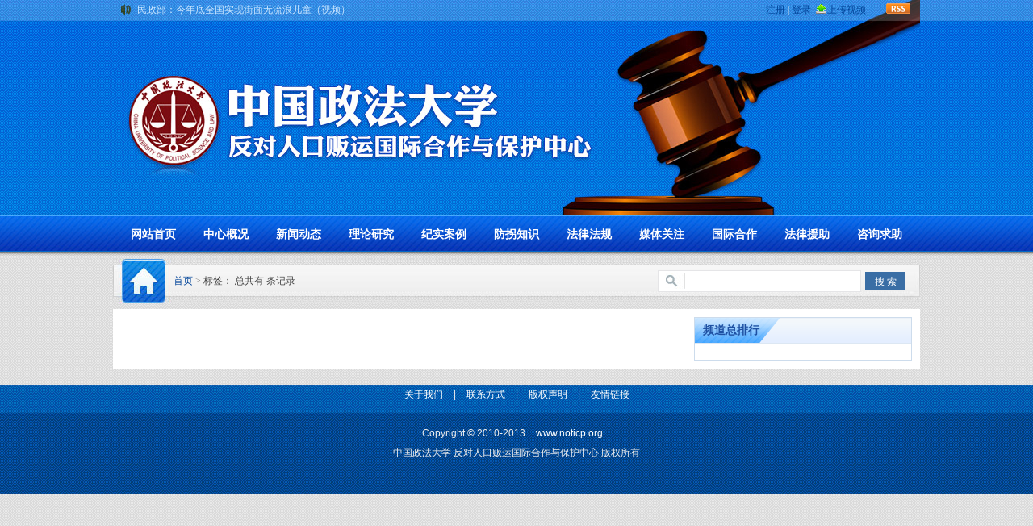

--- FILE ---
content_type: text/html; charset=utf-8
request_url: http://www.noticp.org/index.php?m=content&c=tag&catid=10&tag=%E6%89%93%E5%87%BB
body_size: 2106
content:
<!DOCTYPE html PUBLIC "-//W3C//DTD XHTML 1.0 Transitional//EN" "http://www.w3.org/TR/xhtml1/DTD/xhtml1-transitional.dtd">
<html xmlns="http://www.w3.org/1999/xhtml">
<head>
<meta http-equiv="Content-Type" content="text/html; charset=utf-8" />
<meta http-equiv="X-UA-Compatible" content="IE=7" />
<title></title>
<meta name="keywords" content="">
<meta name="description" content="">
<link href="http://www.noticp.org/statics/css/reset.css" rel="stylesheet" type="text/css" />
<link href="http://www.noticp.org/statics/css/default_blue.css" rel="stylesheet" type="text/css" />
<script type="text/javascript" src="http://www.noticp.org/statics/js/jquery.min.js"></script>
<script type="text/javascript" src="http://www.noticp.org/statics/js/jquery.sgallery.js"></script>
<script type="text/javascript" src="http://www.noticp.org/statics/js/search_common.js"></script>
</head>
<body>
<div class="headerbg">
<div class="header">
<div class="body-top">
    <div class="content">
        		<div id="announ">
                 <ul>
                                       <li><a href="http://www.noticp.org/html/2012/news_0604/1.html">民政部：今年底全国实现街面无流浪儿童（视频）</a></li>
                                            <li><a href="http://www.noticp.org/html/2012/news_0621/90.html">新闻1+1：“打拐”更要“打买”（视频）</a></li>
                                            <li><a href="http://www.noticp.org/html/2012/hezuo_0621/91.html">联合国机构间反拐项目（UNIAP）反拐社会服务机构培训研讨会举行</a></li>
                                       </ul>
            </div>
     	 <script type="text/javascript">  
$(function(){
	startmarquee('announ',22,1,490,3000);
})
</script>
            <div class="login"><a href="http://www.noticp.org/index.php?m=content&c=rss&siteid=1" class="rss ib">rss</a><span class="rt"><script type="text/javascript">document.write('<iframe src="http://www.noticp.org/index.php?m=member&c=index&a=mini&forward='+encodeURIComponent(location.href)+'&siteid=1" allowTransparency="true"  width="300" height="24" frameborder="0" scrolling="no"></iframe>')</script></span></div>
    </div>
</div>

	<div class="logo"><a href="//"><img src="http://www.noticp.org/statics/images/noticp/logo.jpg" /></a></div>
    <div class="nav-bar">
    	<map>
    	        	<ul class="nav-site">
			<li><a href="/"><span>网站首页</span></a></li>
            <li><a href="http://www.noticp.org/html/about/aboutus/"><span>中心概况</span></a></li>
						<li><a href="http://www.noticp.org/html/news/"><span>新闻动态</span></a></li>
						<li><a href="http://www.noticp.org/html/yanjiu/"><span>理论研究</span></a></li>
						<li><a href="http://www.noticp.org/html/case/"><span>纪实案例</span></a></li>
						<li><a href="http://www.noticp.org/html/fangguai/"><span>防拐知识</span></a></li>
						<li><a href="http://www.noticp.org/html/fagui/"><span>法律法规</span></a></li>
						<li><a href="http://www.noticp.org/html/meiti/"><span>媒体关注</span></a></li>
						<li><a href="http://www.noticp.org/html/hezuo/"><span>国际合作</span></a></li>
						<li><a href="http://www.noticp.org/html/yuanzhu/"><span>法律援助</span></a></li>
			            <li><a href="http://www.noticp.org/index.php?m=formguide&c=index&a=show&formid=11&siteid=1"><span>咨询求助</span></a></li>
            </ul>
        		        </map>
    </div>


</div>
</div><!--main-->
<div class="daohang">
<div class="crumbs"><a href="/">首页</a><span> > </span> 标签：<font color="red"></font> 总共有  条记录</div>
<div class="search">
        <div class="bd">
            <form action="http://www.noticp.org/index.php" method="get" target="_blank">
				<input type="hidden" name="m" value="search"/>
				<input type="hidden" name="c" value="index"/>
				<input type="hidden" name="a" value="init"/>
				<input type="hidden" name="typeid" value="1" id="typeid"/>
				<input type="hidden" name="siteid" value="" id="siteid"/>
                <input type="text" class="text" name="q" id="q"/><input type="submit" value="搜 索" class="button" />
            </form>
        </div>
    </div>
</div>
<div class="main">
	<div class="col-left">
        <ul class="list lh24 f14">
        </ul>
        <div id="pages" class="text-c"></div>
  </div>
    <div class="col-auto">
        <div class="box">
            <h5 class="title-2">频道总排行</h5>
                         <ul class="content digg">
				            </ul>
                    </div>
       
    </div>
</div>
<div class="footer">
<p class="info">
<a href="http://www.noticp.org/html/about/aboutus/" target="_blank">关于我们</a> |  
<a href="http://www.noticp.org/html/about/contactus/" target="_blank">联系方式</a> |  
<a href="http://www.noticp.org/index.php?m=content&c=index&a=lists&catid=4" target="_blank">版权声明</a> |  
<a href="http://www.noticp.org/index.php?m=link" target="_blank">友情链接</a>
<br /><br />
Copyright &copy; 2010-2013 <a href="http://www.noticp.org" target="_self">www.noticp.org</a> <script src='http://pw.cnzz.com/c.php?id=81055432&l=2' language='JavaScript' charset='gb2312'></script><br />
中国政法大学·反对人口贩运国际合作与保护中心 版权所有
</p>
</div>
<script type="text/javascript">
$(function(){
	$(".picbig").each(function(i){
		var cur = $(this).find('.img-wrap').eq(0);
		var w = cur.width();
		var h = cur.height();
	   $(this).find('.img-wrap img').LoadImage(true, w, h,'http://www.noticp.org/statics/images/msg_img/loading.gif');
	});
})
</script>
</body>
</html>

--- FILE ---
content_type: text/html; charset=utf-8
request_url: http://www.noticp.org/index.php?m=member&c=index&a=mini&forward=http%3A%2F%2Fwww.noticp.org%2Findex.php%3Fm%3Dcontent%26c%3Dtag%26catid%3D10%26tag%3D%25E6%2589%2593%25E5%2587%25BB&siteid=1
body_size: 633
content:
<style>
body,html{background:none; padding:0; margin:0}
.log{line-height:24px;*line-height:27px; height:24px;float:right; font-size:12px}
.log span{color:#ced9e7}
.log a{color:#049;text-decoration: none;}
.log a:hover{text-decoration: underline;}
.log .snda{ position:relative; bottom:-3px}
.log .upv_btn{height: 24px; padding-left: 14px; position: relative; background:url(http://www.noticp.org/statics/images/up_btn.gif) no-repeat 0px 0px; margin-left:0px; margin-right:10px; *background-position:0px 5px;}
.log .r{float:right;}
.log .w27{* width:320px;}
</style>
<body style="background-color:transparent">
<div class="log w27"> <span class="r"><a href="http://www.noticp.org/index.php?m=member&c=index&a=register&siteid=1" target="_blank">注册</a> <span>|</span> <a href="http://www.noticp.org/index.php?m=member&c=index&a=login&forward=http%3A%2F%2Fwww.noticp.org%2Findex.php%3Fm%3Dcontent%26c%3Dtag%26catid%3D10%26tag%3D%25E6%2589%2593%25E5%2587%25BB&siteid=1" target="_top">登录</a>&nbsp;&nbsp;<a href="http://www.noticp.org/index.php?m=member&c=content&a=upload_video" target="_top" class="upv_btn">上传视频</a></span>
</div>
</body>